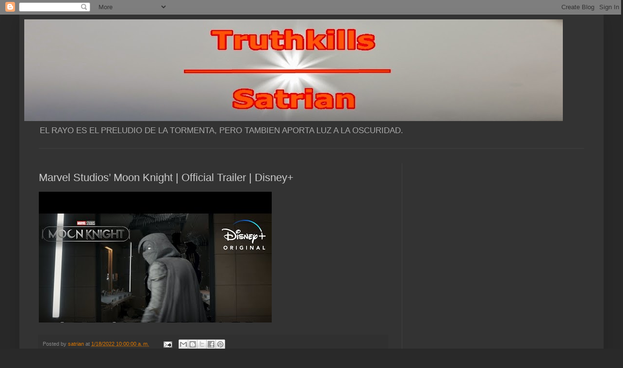

--- FILE ---
content_type: text/html; charset=utf-8
request_url: https://www.google.com/recaptcha/api2/aframe
body_size: 267
content:
<!DOCTYPE HTML><html><head><meta http-equiv="content-type" content="text/html; charset=UTF-8"></head><body><script nonce="NARPk0SYr242V9e11FDlmw">/** Anti-fraud and anti-abuse applications only. See google.com/recaptcha */ try{var clients={'sodar':'https://pagead2.googlesyndication.com/pagead/sodar?'};window.addEventListener("message",function(a){try{if(a.source===window.parent){var b=JSON.parse(a.data);var c=clients[b['id']];if(c){var d=document.createElement('img');d.src=c+b['params']+'&rc='+(localStorage.getItem("rc::a")?sessionStorage.getItem("rc::b"):"");window.document.body.appendChild(d);sessionStorage.setItem("rc::e",parseInt(sessionStorage.getItem("rc::e")||0)+1);localStorage.setItem("rc::h",'1768994965665');}}}catch(b){}});window.parent.postMessage("_grecaptcha_ready", "*");}catch(b){}</script></body></html>